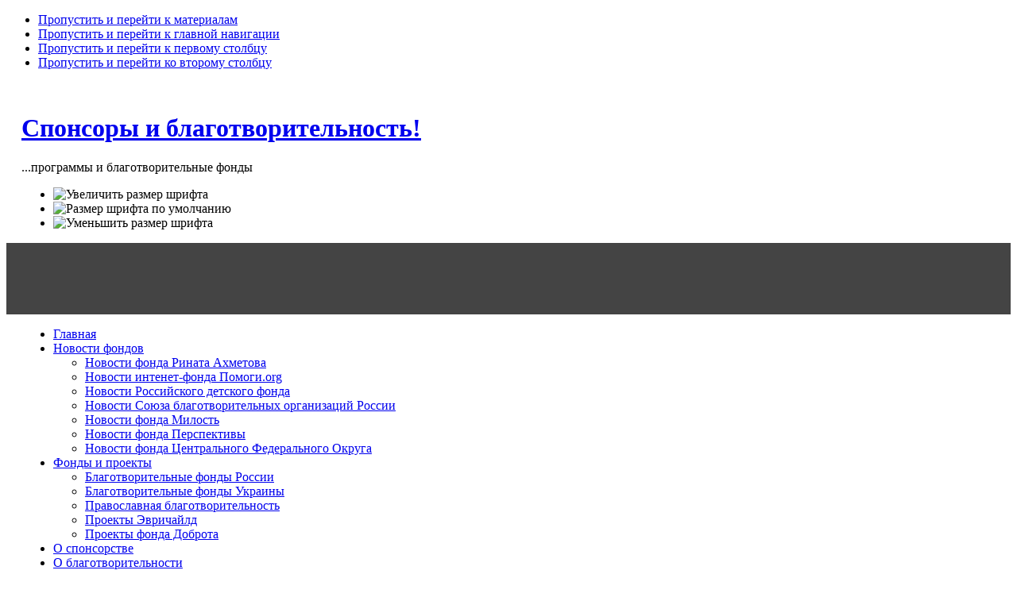

--- FILE ---
content_type: text/html; charset=utf-8
request_url: http://blagotvoritelnost.org/novosti-fondov/novosti-souza-blagotvoritel-nyh-organizatscii-rossii/dobrovol-tscev-nagradili.html
body_size: 17613
content:

<!DOCTYPE html PUBLIC "-//W3C//DTD XHTML 1.0 Transitional//EN" "http://www.w3.org/TR/xhtml1/DTD/xhtml1-transitional.dtd">

<html xmlns="http://www.w3.org/1999/xhtml" xml:lang="ru-ru" lang="ru-ru">

<head>
  <base href="http://blagotvoritelnost.org/novosti-fondov/novosti-souza-blagotvoritel-nyh-organizatscii-rossii/dobrovol-tscev-nagradili.html" />
  <meta http-equiv="content-type" content="text/html; charset=utf-8" />
  <meta name="robots" content="index, follow" />
  <meta name="keywords" content="Спонсоры,благотворительность, благотворительные организации, фонды, поддержка, помощь детям,Новости Союза благотворительных организаций России" />
  <meta name="title" content="Добровольцев наградили" />
  <meta name="author" content="Administrator" />
  <meta name="description" content="Спонсоры и благотворительность. Что такое благотворительность. Благотворительные организации. Мероприятия и события,Новости Союза благотворительных организаций России" />
  <meta name="generator" content="Joomla! 1.5 - Open Source Content Management" />
  <title>Добровольцев наградили -  Новости Союза благотворительных организаций России</title>
  <link href="/component/option,com_jcomments/format,raw/object_group,com_content/object_id,379/task,rss/" rel="alternate" type="application/rss+xml" title="Добровольцев наградили" />
  <link href="/templates/ja_purity/favicon.ico" rel="shortcut icon" type="image/x-icon" />
  <link rel="stylesheet" href="/components/com_jcomments/tpl/default/style.css?v=12" type="text/css" />
  <link rel="stylesheet" href="/modules/mod_janews/ja.news/ja.news.css" type="text/css" />
  <link rel="stylesheet" href="http://blagotvoritelnost.org/modules/mod_news_show_gk3/style/style.css" type="text/css" />
  <script type="text/javascript" src="/components/com_jcomments/js/jcomments-v2.1.js?v=7"></script>
  <script type="text/javascript" src="/components/com_jcomments/libraries/joomlatune/ajax.js?v=3"></script>
  <script type="text/javascript" src="/media/system/js/mootools.js"></script>
  <script type="text/javascript" src="/media/system/js/caption.js"></script>
  <script type="text/javascript" src="http://blagotvoritelnost.org/modules/mod_news_show_gk3/scripts/engine_1_11_compressed.js"></script>


<link rel="stylesheet" href="http://blagotvoritelnost.org/templates/system/css/system.css" type="text/css" />
<link rel="stylesheet" href="http://blagotvoritelnost.org/templates/system/css/general.css" type="text/css" />
<link rel="stylesheet" href="http://blagotvoritelnost.org/templates/ja_purity/css/template.css" type="text/css" />

<script language="javascript" type="text/javascript" src="http://blagotvoritelnost.org/templates/ja_purity/js/ja.script.js"></script>

<script language="javascript" type="text/javascript">
var rightCollapseDefault='show';
var excludeModules='38';
</script>
<script language="javascript" type="text/javascript" src="http://blagotvoritelnost.org/templates/ja_purity/js/ja.rightcol.js"></script>

<link rel="stylesheet" href="http://blagotvoritelnost.org/templates/ja_purity/css/menu.css" type="text/css" />

<link rel="stylesheet" href="http://blagotvoritelnost.org/templates/ja_purity/css/ja-sosdmenu.css" type="text/css" />
<script language="javascript" type="text/javascript" src="http://blagotvoritelnost.org/templates/ja_purity/js/ja.cssmenu.js"></script>


<!--[if IE 7.0]>
<style type="text/css">
.clearfix {display: inline-block;}
</style>
<![endif]-->

<style type="text/css">
#ja-header,#ja-mainnav,#ja-container,#ja-botsl,#ja-footer {width: 97%;margin: 0 auto;}
#ja-wrapper {min-width: 100%;}
</style>
</head>

<body id="bd" class="fs3 Moz" >
<a name="Top" id="Top"></a>
<ul class="accessibility">
	<li><a href="#ja-content" title="Пропустить и перейти к материалам">Пропустить и перейти к материалам</a></li>
	<li><a href="#ja-mainnav" title="Пропустить и перейти к главной навигации">Пропустить и перейти к главной навигации</a></li>
	<li><a href="#ja-col1" title="Пропустить и перейти к первому столбцу">Пропустить и перейти к первому столбцу</a></li>
	<li><a href="#ja-col2" title="Пропустить и перейти ко второму столбцу">Пропустить и перейти ко второму столбцу</a></li>
</ul>

<div id="ja-wrapper">

<!-- BEGIN: HEADER -->
<div id="ja-headerwrap">
	<div id="ja-header" class="clearfix" style="background: url(http://blagotvoritelnost.org/templates/ja_purity/images/header/header1.jpg) no-repeat top right;">

	<div class="ja-headermask">&nbsp;</div>

			<h1 class="logo-text">
			<a href="/index.php" title="Спонсоры и благотворительность"><span>Спонсоры и благотворительность!</span></a>
		</h1>
		<p class="site-slogan">...программы и благотворительные фонды</p>
	
			<ul class="ja-usertools-font">
	      <li><img style="cursor: pointer;" title="Увеличить размер шрифта" src="http://blagotvoritelnost.org/templates/ja_purity/images/user-increase.png" alt="Увеличить размер шрифта" id="ja-tool-increase" onclick="switchFontSize('ja_purity_ja_font','inc'); return false;" /></li>
		  <li><img style="cursor: pointer;" title="Размер шрифта по умолчанию" src="http://blagotvoritelnost.org/templates/ja_purity/images/user-reset.png" alt="Размер шрифта по умолчанию" id="ja-tool-reset" onclick="switchFontSize('ja_purity_ja_font',3); return false;" /></li>
		  <li><img style="cursor: pointer;" title="Уменьшить размер шрифта" src="http://blagotvoritelnost.org/templates/ja_purity/images/user-decrease.png" alt="Уменьшить размер шрифта" id="ja-tool-decrease" onclick="switchFontSize('ja_purity_ja_font','dec'); return false;" /></li>
		</ul>
		<script type="text/javascript">var CurrentFontSize=parseInt('3');</script>
		
	
	</div>
</div>
<!-- END: HEADER -->
	<div id="user99" style="background: none repeat scroll 0 0 #444444;" >
		
<!-- /mod_html version 1.0.0.Alpha1-J1.5 (c) www.fijiwebdesign.com -->
 <div style="text-align:center; ">
<script type="text/javascript"><!--
google_ad_client = "pub-6095929928545495";
google_alternate_ad_url = "";
google_ad_width = 970;
google_ad_height = 90;
google_ad_format = "970x90_as";
google_ad_type = "text";
google_ad_channel = "0900002288";
google_color_border = "444444";
google_color_bg = "444444";
google_color_link = "FFFFFF";
google_color_text = "333333";
google_color_url = "008000";
google_ui_features = "rc:6"; 
//-->
</script>
<script type="text/javascript"
src="http://pagead2.googlesyndication.com/pagead/show_ads.js">
</script>
</div>

<!-- mod_html version 1.0.0.Alpha1-J1.5/ -->

	</div>
<!-- BEGIN: MAIN NAVIGATION -->
<div id="ja-mainnavwrap">
	<div id="ja-mainnav" class="clearfix">
	<ul class="menu"><li class="item321"><a href="http://blagotvoritelnost.org/"><span>Главная</span></a></li><li class="parent item1141"><a href="/novosti-fondov/"><span>Новости фондов</span></a><ul><li class="item1152"><a href="/novosti-fondov/novosti-fonda-rinata-ahmetova/"><span>Новости фонда Рината Ахметова</span></a></li><li class="item1153"><a href="/novosti-fondov/novosti-intenet-fonda-pomogi.org/"><span>Новости интенет-фонда Помоги.org</span></a></li><li class="item1154"><a href="/novosti-fondov/novosti-rossiiskogo-detskogo-fonda/"><span>Новости Российского детского фонда</span></a></li><li class="item1155"><a href="/novosti-fondov/novosti-souza-blagotvoritel-nyh-organizatscii-rossii/"><span>Новости Союза благотворительных организаций России</span></a></li><li class="item1156"><a href="/novosti-fondov/novosti-fonda-milost/"><span>Новости фонда Милость</span></a></li><li class="item1157"><a href="/novosti-fondov/novosti-fonda-perspektivy/"><span>Новости фонда Перспективы</span></a></li><li class="item1158"><a href="/novosti-fondov/novosti-fonda-tscentral-nogo-federal-nogo-okruga/"><span>Новости фонда Центрального Федерального Округа</span></a></li></ul></li><li class="parent item1142"><a href="/fondy-i-proekty/"><span>Фонды и проекты</span></a><ul><li class="item1143"><a href="/fondy-i-proekty/blagotvoritel-nye-fondy-rossii/"><span>Благотворительные  фонды России</span></a></li><li class="item1144"><a href="/fondy-i-proekty/blagotvoritel-nye-fondy-ukrainy/"><span>Благотворительные фонды Украины</span></a></li><li class="item1149"><a href="/fondy-i-proekty/pravoslavnaya-blagotvoritel-nost/"><span>Православная благотворительность</span></a></li><li class="item1150"><a href="/fondy-i-proekty/proekty-evrichaild/"><span>Проекты Эвричайлд</span></a></li><li class="item1151"><a href="/fondy-i-proekty/proekty-fonda-dobrota/"><span>Проекты фонда Доброта</span></a></li></ul></li><li class="item1148"><a href="/fondy-i-proekty/o-sponsorstve/"><span>О спонсорстве</span></a></li><li class="parent item1147"><a href="/fondy-i-proekty/o-blagotvoritel-nosti/"><span>О благотворительности</span></a><ul><li class="item1145"><a href="/fondy-i-proekty/zhenskaya-blagotvoritel-nost/"><span>Женская благотворительность</span></a></li><li class="item1146"><a href="/fondy-i-proekty/zarubezhnaya-blagotvoritel-nost/"><span>Зарубежная благотворительность</span></a></li></ul></li><li class="item1165"><a href="/novosti-fondov/novosti-blagotvoritel-nosti/"><span>Новости</span></a></li><li class="item1160"><a href="/create-new-article.html"><span>Добавить статью</span></a></li><li class="item1166"><a href="/blog.html"><span>Блог</span></a></li><li class="item1168"><a href="/fondy-i-proekty/kto-my/"><span>Кто мы</span></a></li></ul>
	</div>
</div>
<!-- END: MAIN NAVIGATION -->

<div id="ja-containerwrap">
<div id="ja-containerwrap2">
	<div id="ja-container">
	<div id="ja-container2" class="clearfix">

		<div id="ja-mainbody" class="clearfix">

		<!-- BEGIN: CONTENT -->
		<div id="ja-contentwrap">
		<div id="ja-content">

			

						<div id="ja-pathway">
				<span class="breadcrumbs pathway">
<a href="http://blagotvoritelnost.org/" class="pathway">Главная</a> - <a href="/novosti-fondov/novosti-souza-blagotvoritel-nyh-organizatscii-rossii/" class="pathway">Новости Союза благотворительных организаций России</a> - Добровольцев наградили</span>

			</div>
			
			﻿
<h2 class="contentheading">
		<a href="/novosti-fondov/novosti-souza-blagotvoritel-nyh-organizatscii-rossii/dobrovol-tscev-nagradili.html" class="contentpagetitle">
		Добровольцев наградили	</a>
	</h2>


<div class="article-tools">
	<div class="article-meta">
	
	
					<span class="article-section">
							<a href="/novosti-fondov/">						Новости фондов							</a>											 - 					</span>
						<span class="article-section">
							<a href="/novosti-fondov/novosti-souza-blagotvoritel-nyh-organizatscii-rossii/">						Новости Союза благотворительных организаций России							</a>					</span>
				</div>

	
	</div>


<div class="article-content">
<div></div><!--start_txt-->
<p style="text-align: justify;"><img src="/images/stories/008/image048.jpg" border="0" alt="добровольцев наградили" style="margin: 10px; float: left; " /></p>
<p style="text-align: justify;">В ЦДЛ состоялось награждение победителей ежегодного городского конкурса «Доброволец года-2010».</p>
<p style="text-align: justify;">Как сообщает АСИ, в качестве организатора конкурса выступил Комитет общественных связей города Москвы совместно с Межрегиональным благотворительным общественным фондом «Созидание».</p>
<p style="text-align: justify;">Участниками события стали некоммерческие организации, образовательные и социальные учреждения, коммерческие и религиозные организации, СМИ, граждане и инициативные группы, осуществляющие деятельность на территории столицы.</p>
<p style="text-align: justify;">Основная цель конкурса - стимулирование развития массового добровольческого движения в Москве, повышение престижа добровольческой деятельности, формирование у общественности и бизнес - сообщества потребности участвовать в социальных добровольческих акциях и мероприятиях.</p>
<p style="text-align: justify;">Награждение победителей проходило по восьми номинациям, в том числе по двум специальным. Победителем в номинации «Добровольчество в НКО» стал Межрегиональный благотворительный общественный фонд содействия развитию человека, общества, культуры «София» за организацию работы волонтеров по оказанию помощи домам престарелых.</p>
<p style="text-align: justify;">Представитель Общественной палаты РФ Мария Слободская, вручившая диплом представителю НКО, отметила, что добровольчество – один из стратегических ресурсов государства, который не уступает по значимости природным богатствам, таким как нефть или газ.</p>
<p style="text-align: justify;">В номинации «Добровольческий поступок года» стал победителем представитель Межрегиональной общественной организации «Клуб волонтеров» Александр Хорошилов за активную деятельность по тушению летних пожаров.</p>
<p style="text-align: justify;">В номинации «Добровольчество в государственных и муниципальных организациях» лучшим признали Центр социального обслуживания Южнопортового района города Москвы за оказание адресной помощи ветеранам, инвалидам и просто нуждающимся в уходе пожилым людям, которые сами не всегда способны убраться у себя в квартире, передвинуть мебель и др.</p>
<p style="text-align: justify;">Победителями в остальных номинациях стали: группа волонтёров «Патриот» Строительного колледжа N26 (структурное подразделение N4), ООО ТД «Астарта престиж», спецпроект газеты «Трибуна» «Добрые люди».</p>
<p style="text-align: justify;">По решению оргкомитета конкурса были учреждены специальные номинации. В их рамках наградили общественный поисково-спасательный отряд «СпасРезерв» (за развитие добровольчества в московской системе предупреждения и ликвидации ЧС), а также семью Ужуевых за добровольческую деятельность.</p>
<p style="text-align: justify;">Каждые три недели Ужуевы выезжают в детские приюты, четыре раза в год проводят крупные благотворительные акции в поддержку воспитанников детских учреждений.</p>
<p> </p><!--end_txt--><div style="inlinemodule">		<div class="moduletable">
					
<!-- /mod_html version 1.0.0.Alpha1-J1.5 (c) www.fijiwebdesign.com -->
 <script type="text/javascript" src="//yandex.st/share/share.js"
charset="utf-8"></script>
<div class="yashare-auto-init" data-yashareL10n="ru"
 data-yashareQuickServices="vkontakte,facebook,twitter,odnoklassniki,moimir,gplus" data-yashareTheme="counter"

></div>

<!-- mod_html version 1.0.0.Alpha1-J1.5/ -->
		</div>
	</div></div>


<span class="article_separator">&nbsp;</span>
<br><hr width="90%"><br><table width="100%" cellpadding="1" cellspacing="0" border="0" align="center">
      <tr>
      <th align="left" scope="col"><span class="contentheading">Читайте:</span></th>
      </tr>
      <tr>
      <td><br></td>
      </tr>
      <tr>
      <td align="left" scope="row">
      <ul><li><a href="http://blagotvoritelnost.org/novosti-fondov/novosti-souza-blagotvoritel-nyh-organizatscii-rossii/kak-poluchit-gosudarstvennyi-grant.html">Как получить государственный грант</a> </li><li><a href="http://blagotvoritelnost.org/novosti-fondov/novosti-souza-blagotvoritel-nyh-organizatscii-rossii/gosudarstvennaya-programma-dlya-invalidov-stanet-prezidentskoi.html">Государственная программа для инвалидов станет президентской?</a> </li><li><a href="http://blagotvoritelnost.org/novosti-fondov/novosti-souza-blagotvoritel-nyh-organizatscii-rossii/kakie-oteli-l-vova-v-tscentre-po-nedorogim-tscenam-stoit-vybirat.html">Какие отели Львова в центре по недорогим ценам стоит выбирать</a> </li></ul></td></tr></table><br /><span class="contentheading"></span>
<script type="text/javascript">
<!--
var jcomments=new JComments(379, 'com_content','/index.php?option=com_jcomments&amp;tmpl=component');
jcomments.setList('comments-list');
//-->
</script>
<div id="jc">
<div id="comments"></div>
<h4>Добавить комментарий</h4>
<a id="addcomments" href="#addcomments"></a>
<form id="comments-form" name="comments-form" action="javascript:void(null);">
<p>
	<input id="comments-form-name" type="text" name="name" value="" maxlength="20" size="22" tabindex="1" />
	<label for="comments-form-name">Имя (обязательное)</label>
</p>
<p>
	<input id="comments-form-email" type="text" name="email" value="" size="22" tabindex="2" />
	<label for="comments-form-email">E-Mail (обязательное)</label>
</p>
<p>
	<input id="comments-form-homepage" type="text" name="homepage" value="" size="22" tabindex="3" />
	<label for="comments-form-homepage">Сайт</label>
</p>
<p>
	<textarea id="comments-form-comment" name="comment" cols="65" rows="8" tabindex="5"></textarea>
</p>
<p>
	<input class="checkbox" id="comments-form-subscribe" type="checkbox" name="subscribe" value="1" tabindex="5" />
	<label for="comments-form-subscribe">Подписаться на уведомления о новых комментариях</label><br />
</p>
<p>
	<img class="captcha" onclick="jcomments.clear('captcha');" id="comments-form-captcha-image" name="captcha-image" src="/index.php?option=com_jcomments&amp;task=captcha&amp;tmpl=component&amp;ac=31184" width="121" height="60" alt="Защитный код" /><br />
	<span class="captcha" onclick="jcomments.clear('captcha');">Обновить</span><br />
	<input class="captcha" id="comments-form-captcha" type="text" name="captcha-refid" value="" size="5" tabindex="6" /><br />
</p>
<div id="comments-form-buttons">
	<div class="btn" id="comments-form-send"><div><a href="#" tabindex="7" onclick="jcomments.saveComment();return false;" title="Отправить (Ctrl+Enter)">Отправить</a></div></div>
	<div class="btn" id="comments-form-cancel" style="display:none;"><div><a href="#" tabindex="8" onclick="return false;" title="Отменить">Отменить</a></div></div>
	<div style="clear:both;"></div>
</div>
	<input type="hidden" name="object_id" value="379" />
	<input type="hidden" name="object_group" value="com_content" />
</form>
<script type="text/javascript">
<!--
function JCommentsInitializeForm()
{
	var jcEditor = new JCommentsEditor('comments-form-comment', true);
	jcEditor.initSmiles('http://blagotvoritelnost.org/components/com_jcomments/images/smiles');
	jcEditor.addSmile(':D','laugh.gif');
	jcEditor.addSmile(':lol:','lol.gif');
	jcEditor.addSmile(':-)','smile.gif');
	jcEditor.addSmile(';-)','wink.gif');
	jcEditor.addSmile('8)','cool.gif');
	jcEditor.addSmile(':-|','normal.gif');
	jcEditor.addSmile(':-*','whistling.gif');
	jcEditor.addSmile(':oops:','redface.gif');
	jcEditor.addSmile(':sad:','sad.gif');
	jcEditor.addSmile(':cry:','cry.gif');
	jcEditor.addSmile(':o','surprised.gif');
	jcEditor.addSmile(':-?','confused.gif');
	jcEditor.addSmile(':-x','sick.gif');
	jcEditor.addSmile(':eek:','shocked.gif');
	jcEditor.addSmile(':zzz','sleeping.gif');
	jcEditor.addSmile(':P','tongue.gif');
	jcEditor.addSmile(':roll:','rolleyes.gif');
	jcEditor.addSmile(':sigh:','unsure.gif');
	jcEditor.addCounter(1000, 'Осталось:', ' символов', 'counter');
	jcomments.setForm(new JCommentsForm('comments-form', jcEditor));
}

if (window.addEventListener) {window.addEventListener('load',JCommentsInitializeForm,false);}
else if (document.addEventListener){document.addEventListener('load',JCommentsInitializeForm,false);}
else if (window.attachEvent){window.attachEvent('onload',JCommentsInitializeForm);}
else {if (typeof window.onload=='function'){var oldload=window.onload;window.onload=function(){oldload();JCommentsInitializeForm();}} else window.onload=JCommentsInitializeForm;} 
//-->
</script>
<div id="comments-footer" align="center"><a href="http://www.joomlatune.ru" title="JComments" target="_blank">JComments</a></div>
</div>

									<div id="ja-content-bottom">
				
<table  class="gk_news_show_table" id="newsshow1">
	
	 
		<tr valign="top" class="gk_news_show_tablerow">
		
						
					<td style="width: 100%;padding: 0;" class="gk_news_show_center">
				 			
								<a href="/novosti-fondov/novosti-intenet-fonda-pomogi.org/daidzhest-novostei-fonda-17-23-dekabrya.html" ><img class="gk_news_show_news_image_static i_left" src="/images/stories/006/image039.jpg" alt="News image" style="width:65px;height:65px;margin: 3px;"  /></a><h4 class="gk_news_show_news_header ta_left"><a href="/novosti-fondov/novosti-intenet-fonda-pomogi.org/daidzhest-novostei-fonda-17-23-dekabrya.html" >Дайджест новостей фонда: 17-23 декабря</a></h4><p class="gk_news_show_news_text ta_justify">
20 декабря в рамках акции «Новый год 2008» состоялась совместная поездка фонда и наших давних друзей Компании Neverland в Троицкую школу-интернат. Благодарим ...</p>				 
			</td>		
					</tr>
	
	 
		<tr valign="top" class="gk_news_show_tablerow">
		
						
					<td style="width: 100%;padding: 0;" class="gk_news_show_center">
				 			
								<a href="/novosti-fondov/novosti-intenet-fonda-pomogi.org/dtscp-ne-prigovor.html" ><img class="gk_news_show_news_image_static i_left" src="/images/stories/006/image028.jpg" alt="News image" style="width:65px;height:65px;margin: 3px;"  /></a><h4 class="gk_news_show_news_header ta_left"><a href="/novosti-fondov/novosti-intenet-fonda-pomogi.org/dtscp-ne-prigovor.html" >ДЦП не приговор!</a></h4><p class="gk_news_show_news_text ta_justify">
Сегодня заканчивается курс лечения у группы детей, которым удалось попасть в Трускавец благодаря помощи анонимного жертвователя. Такие события не часто случаю...</p>				 
			</td>		
					</tr>
	
	 
		<tr valign="top" class="gk_news_show_tablerow">
		
						
					<td style="width: 100%;padding: 0;" class="gk_news_show_center">
				 			
								<a href="/novosti-fondov/novosti-intenet-fonda-pomogi.org/rukopozhatie-—-proekt-pomoschi-vospitannikam-internata-№-80.html" ><img class="gk_news_show_news_image_static i_left" src="/images/stories/006/image011.jpg" alt="News image" style="width:65px;height:65px;margin: 3px;"  /></a><h4 class="gk_news_show_news_header ta_left"><a href="/novosti-fondov/novosti-intenet-fonda-pomogi.org/rukopozhatie-—-proekt-pomoschi-vospitannikam-internata-№-80.html" >Рукопожатие — проект помощи воспитанникам интерната № 8</a></h4><p class="gk_news_show_news_text ta_justify">
12 мая группа волонтеров навестила детей в интернате. Изначально планировалось провести мероприятие на улице, был приглашен член ассоциации бумерангистов, кот...</p>				 
			</td>		
					</tr>

	<tr class="gk_news_show_tablerow">
		<td colspan="1" class="gk_news_show_tablerow_bottom gk_news_show_tablerow">
			<p>More in: <a href="/novosti-fondov/novosti-intenet-fonda-pomogi.org/">Новости интенет-фонда Помоги.org</a></p> 
					</td>
	</tr>
	

</table>
<table  class="gk_news_show_table" id="newsshow1">
	
	 
		<tr valign="top" class="gk_news_show_tablerow">
		
						
					<td style="width: 50%;padding: 0;" class="gk_news_show_left">
				 			
								<a href="/novosti-fondov/novosti-fonda-milost/" ><img class="gk_news_show_news_image_static i_left" src="/images/stories/009/image039.jpg" alt="News image" style="width:55px;height:55px;margin: 3px;"  /></a><h4 class="gk_news_show_news_header ta_left"><a href="/novosti-fondov/novosti-fonda-milost/" ></a></h4>				 
			</td>		
								
					<td style="width: 50%;padding: 0;" class="gk_news_show_right">
				 			
								<a href="/novosti-fondov/novosti-fonda-rinata-ahmetova/usdt-trc20-to-humo-uzs-kak-poluchit-maksimal-nuu-vygodu.html" ><img class="gk_news_show_news_image_static i_left" src="/images/stories/obmen usdt trc20 na uzcard uzs1.png" alt="News image" style="width:55px;height:55px;margin: 3px;"  /></a><h4 class="gk_news_show_news_header ta_left"><a href="/novosti-fondov/novosti-fonda-rinata-ahmetova/usdt-trc20-to-humo-uzs-kak-poluchit-maksimal-nuu-vygodu.html" >USDT TRC20 to HUMO UZS: Как получить максимальную выгод</a></h4>				 
			</td>		
					</tr>
	
	 
		<tr valign="top" class="gk_news_show_tablerow">
		
						
					<td style="width: 50%;padding: 0;" class="gk_news_show_left">
				 			
								<h4 class="gk_news_show_news_header ta_left"><a href="/novosti-fondov/novosti-fonda-rinata-ahmetova/rieltorskie-uslugi-v-odesse-pomosch-v-pokupke-i-prodazhe-nedvizhimosti.html" >Риелторские услуги в Одессе: помощь в покупке и продаже</a></h4>				 
			</td>		
								
					<td style="width: 50%;padding: 0;" class="gk_news_show_right">
				 			
								<h4 class="gk_news_show_news_header ta_left"><a href="/novosti-fondov/novosti-fonda-rinata-ahmetova/prodam-kvartiru-v-tscentre-odessy-privlekatel-noe-predlozhenie-v-serdtsce-goroda.html" >Продам квартиру в центре Одессы: привлекательное предло</a></h4>				 
			</td>		
					</tr>
	
	 
		<tr valign="top" class="gk_news_show_tablerow">
		
						
					<td style="width: 50%;padding: 0;" class="gk_news_show_left">
				 			
								<h4 class="gk_news_show_news_header ta_left"><a href="/novosti-fondov/novosti-fonda-rinata-ahmetova/kvartiry-ot-zastroischika-v-odesse-vygodnoe-reshenie-dlya-komfortnoi-zhizni.html" >Квартиры от застройщика в Одессе: выгодное решение для </a></h4>				 
			</td>		
								
					<td style="width: 50%;padding: 0;" class="gk_news_show_right">
				 			
								<h4 class="gk_news_show_news_header ta_left"><a href="/novosti-fondov/novosti-fonda-rinata-ahmetova/doschovik-cholovіchii-kupiti-praktichnіst-і-stil-dlya-bud-yakoї-pogodi.html" >Дощовик чоловічий купити: практичність і стиль для будь</a></h4>				 
			</td>		
					</tr>
	
	 
		<tr valign="top" class="gk_news_show_tablerow">
		
						
					<td style="width: 50%;padding: 0;" class="gk_news_show_left">
				 			
								<h4 class="gk_news_show_news_header ta_left"><a href="/novosti-fondov/novosti-fonda-rinata-ahmetova/kupiti-doschovik-zhіnochii-praktichnii-vibіr-dlya-doschovoї-pogodi.html" >Купити дощовик жіночий: практичний вибір для дощової по</a></h4>				 
			</td>		
								
					<td style="width: 50%;padding: 0;" class="gk_news_show_right">
				 			
								<a href="/novosti-fondov/novosti-fonda-rinata-ahmetova/restavratsciya-chugunnyh-vann-v-odesse-vozvraschenie-krasoty-s-papa-vann.html" ><img class="gk_news_show_news_image_static i_left" src="/images/stories/restavratsyia chuhunnoi vann1.jpg" alt="News image" style="width:55px;height:55px;margin: 3px;"  /></a><h4 class="gk_news_show_news_header ta_left"><a href="/novosti-fondov/novosti-fonda-rinata-ahmetova/restavratsciya-chugunnyh-vann-v-odesse-vozvraschenie-krasoty-s-papa-vann.html" >Реставрация Чугунных Ванн в Одессе: Возвращение Красоты</a></h4>				 
			</td>		
					</tr>

	

</table>
			</div>
			
		</div>
		</div>
		<!-- END: CONTENT -->

				<!-- BEGIN: LEFT COLUMN -->
		<div id="ja-col1">
					<div class="moduletable">
					<div style="text-align:center;">
<!-- Google AdSense Reg by Joomlaspan :: http://www.joomlaspan.com :: for Joomla! 1.5 -->
<script type="text/javascript"><!--
google_ad_client = "pub-6095929928545495";
google_alternate_ad_url = "";
google_ad_width = 160; 
google_ad_height = 600; 
google_ad_format = "160x600_as"; 
google_ad_type = "text_image"; 
google_ad_channel = "0900002288"; 
google_color_border = "D5D5D5"; 
google_color_bg = "ECECEC"; 
google_color_link = "006699"; 
google_color_text = "333333"; 
google_color_url = "006699"; 
google_ui_features = "rc:6"; 
//--> 
</script>
<script type="text/javascript" src="http://pagead2.googlesyndication.com/pagead/show_ads.js">
</script>
<!-- Google AdSense Reg by Joomlaspan :: http://store.joomlaspan.com :: for Joomla! 1.5 -->
</div>		</div>
			<div class="moduletable_menu">
					<h3>События и новости:</h3>
					<ul class="menu"><li class="item1125"><a href="/novosti-fondov/novosti-fonda-rinata-ahmetova/"><span>Новости фонда Рината Ахметова</span></a></li><li class="item1126"><a href="/novosti-fondov/novosti-intenet-fonda-pomogi.org/"><span>Новости интенет-фонда Помоги.org</span></a></li><li id="current" class="active item1127"><a href="/novosti-fondov/novosti-rossiiskogo-detskogo-fonda/"><span>Новости Российского детского фонда</span></a></li><li class="item1128"><a href="/novosti-fondov/novosti-souza-blagotvoritel-nyh-organizatscii-rossii/"><span>Новости Союза благотворительных организаций России</span></a></li><li class="item1129"><a href="/novosti-fondov/novosti-fonda-milost/"><span>Новости фонда Милость</span></a></li><li class="item1130"><a href="/novosti-fondov/novosti-fonda-perspektivy/"><span>Новости фонда Перспективы</span></a></li><li class="item1131"><a href="/novosti-fondov/novosti-fonda-tscentral-nogo-federal-nogo-okruga/"><span>Новости фонда Центрального Федерального Округа</span></a></li><li class="item1164"><a href="/novosti-fondov/novosti-blagotvoritel-nosti/"><span>Новости благотворительности</span></a></li></ul>		</div>
			<div class="moduletable">
					
<!-- /mod_php version 1.0.0.Alpha1-J1.5 (c) www.fijiwebdesign.com -->
 <p></p>
<!-- mod_php version 1.0.0.Alpha1-J1.5/ -->
		</div>
			<div class="moduletable">
					<h3>Детский фонд:</h3>
					
<table  class="gk_news_show_table" id="newsshow1">
	
	 
		<tr valign="top" class="gk_news_show_tablerow">
		
						
					<td style="width: 100%;padding: 0;" class="gk_news_show_center">
				 			
								<h4 class="gk_news_show_news_header ta_left"><a href="/novosti-fondov/novosti-rossiiskogo-detskogo-fonda/patriarh-vseya-rusi-i-lider-detskogo-fonda-obsudili-dal-neishee-sotrudnichestvo.html" > Патриарх Всея Руси и лидер Детского фонда обсудили дальнейш</a></h4><a href="/novosti-fondov/novosti-rossiiskogo-detskogo-fonda/patriarh-vseya-rusi-i-lider-detskogo-fonda-obsudili-dal-neishee-sotrudnichestvo.html" ><img class="gk_news_show_news_image_static i_left" src="/images/stories/007/image026.jpg" alt="News image" style="width:35%;height:35%;margin: 3px;"  /></a><p class="gk_news_show_news_text ta_justify">
24 марта Патриарх Московский и Всея Руси Кирилл принял в своей резиденции лидера Детского фонда Альберта Анатольевича Лиханова.

Во время встречи,...</p>				 
			</td>		
					</tr>
	
	 
		<tr valign="top" class="gk_news_show_tablerow">
		
						
					<td style="width: 100%;padding: 0;" class="gk_news_show_center">
				 			
								<h4 class="gk_news_show_news_header ta_left"><a href="/novosti-fondov/novosti-rossiiskogo-detskogo-fonda/blagotvoritel-nost-kak-nauka.html" >Благотворительность как наука</a></h4><a href="/novosti-fondov/novosti-rossiiskogo-detskogo-fonda/blagotvoritel-nost-kak-nauka.html" ><img class="gk_news_show_news_image_static i_left" src="/images/stories/007/image022.jpg" alt="News image" style="width:35%;height:35%;margin: 3px;"  /></a><p class="gk_news_show_news_text ta_justify">
Студенты гуманитарного факультета Томского государственного университета систем управления и радиоэлектроники (ТУСУР) пройдут производственную практ...</p>				 
			</td>		
					</tr>

	

</table>		</div>
			<div class="moduletable_menu">
					<h3>Фонды и проекты:</h3>
					<ul class="menu"><li class="item1132"><a href="/fondy-i-proekty/blagotvoritel-nye-fondy-rossii/"><span>Благотворительные  фонды России</span></a></li><li class="item1133"><a href="/fondy-i-proekty/blagotvoritel-nye-fondy-ukrainy/"><span>Благотворительные фонды Украины</span></a></li><li class="item1134"><a href="/fondy-i-proekty/zhenskaya-blagotvoritel-nost/"><span>Женская благотворительность</span></a></li><li class="item1135"><a href="/fondy-i-proekty/zarubezhnaya-blagotvoritel-nost/"><span>Зарубежная благотворительность</span></a></li><li class="item1136"><a href="/fondy-i-proekty/o-blagotvoritel-nosti/"><span>О благотворительности </span></a></li><li class="item1137"><a href="/fondy-i-proekty/o-sponsorstve/"><span>О спонсорстве</span></a></li><li class="item1138"><a href="/fondy-i-proekty/pravoslavnaya-blagotvoritel-nost/"><span>Православная благотворительность</span></a></li><li class="item1139"><a href="/fondy-i-proekty/proekty-evrichaild/"><span>Проекты Эвричайлд</span></a></li><li class="item1140"><a href="/fondy-i-proekty/proekty-fonda-dobrota/"><span>Проекты фонда Доброта</span></a></li></ul>		</div>
			<div class="moduletable">
					<h3>Авторизация</h3>
					<form action="http://blagotvoritelnost.org/" method="post" name="form-login" id="form-login" >
		<fieldset class="input">
	<p id="form-login-username">
		<label for="username">
			Логин<br />
			<input name="username" id="username" type="text" class="inputbox" alt="username" size="18" />
		</label>
	</p>
	<p id="form-login-password">
		<label for="passwd">
			Пароль<br />
			<input type="password" name="passwd" id="passwd" class="inputbox" size="18" alt="password" />
		</label>
	</p>
		<p id="form-login-remember">
		<label for="remember">
			Запомнить меня			<input type="checkbox" name="remember" id="remember" value="yes" alt="Remember Me" />
		</label>
	</p>
		<input type="submit" name="Submit" class="button" value="Войти" />
	</fieldset>
	<ul>
		<li>
			<a href="/lost-password.html">
			Забыли пароль?			</a>
		</li>
		<li>
			<a href="/lost-user-name.html">
			Забыли логин?			</a>
		</li>
				<li>
			<a href="/index.php?option=com_user&amp;lang=ru&amp;view=register">
				Регистрация			</a>
		</li>
			</ul>
	
	<input type="hidden" name="option" value="com_user" />
	<input type="hidden" name="task" value="login" />
	<input type="hidden" name="return" value="L2luZGV4LnBocD9JdGVtaWQ9MzIxP0l0ZW1pZD0zMjE=" />
	<input type="hidden" name="484bffaecf1deba09ca24ab81c0003bf" value="1" /></form>
		</div>
			<div class="moduletable">
					
<!-- /mod_html version 1.0.0.Alpha1-J1.5 (c) www.fijiwebdesign.com -->
 <div class="socbutleft">
<link href="/share42/share42.css" rel="stylesheet" type="text/css" />
<div class="share42init"></div>
<script type="text/javascript" src="/share42/share42.js"></script>
<script type="text/javascript">share42('/share42/')</script>
</div>

<!-- mod_html version 1.0.0.Alpha1-J1.5/ -->
		</div>
	
		</div><br />
		<!-- END: LEFT COLUMN -->
		
		</div>

				<!-- BEGIN: RIGHT COLUMN -->
		<div id="ja-col2">
					<div class="jamod module" id="Mod193">
			<div>
				<div>
					<div>
												<div class="jamod-content"><div style="text-align:center;">
<!-- Google AdSense Reg by Joomlaspan :: http://www.joomlaspan.com :: for Joomla! 1.5 -->
<script type="text/javascript"><!--
google_ad_client = "pub-6095929928545495";
google_alternate_ad_url = "";
google_ad_width = 160; 
google_ad_height = 600; 
google_ad_format = "160x600_as"; 
google_ad_type = "text_image"; 
google_ad_channel = "0900002288"; 
google_color_border = "D5D5D5"; 
google_color_bg = "FFFFFF"; 
google_color_link = "006699"; 
google_color_text = "333333"; 
google_color_url = "006699"; 
google_ui_features = "rc:6"; 
//--> 
</script>
<script type="text/javascript" src="http://pagead2.googlesyndication.com/pagead/show_ads.js">
</script>
<!-- Google AdSense Reg by Joomlaspan :: http://store.joomlaspan.com :: for Joomla! 1.5 -->
</div></div>
					</div>
				</div>
			</div>
		</div>
			<div class="jamod module" id="Mod219">
			<div>
				<div>
					<div>
												<div class="jamod-content"><script type="text/javascript">
<!--
var _acic={dataProvider:10};(function(){var e=document.createElement("script");e.type="text/javascript";e.async=true;e.src="https://www.acint.net/aci.js";var t=document.getElementsByTagName("script")[0];t.parentNode.insertBefore(e,t)})()
//-->
</script></div>
					</div>
				</div>
			</div>
		</div>
			<div class="jamod module" id="Mod167">
			<div>
				<div>
					<div>
																		<h3 class="show"><span>Женская благотворительность:</span></h3>
												<div class="jamod-content">
<table  class="gk_news_show_table" id="newsshow1">
	
	 
		<tr valign="top" class="gk_news_show_tablerow">
		
						
					<td style="width: 100%;padding: 0;" class="gk_news_show_center">
				 			
								<h4 class="gk_news_show_news_header ta_left"><a href="/fondy-i-proekty/zhenskaya-blagotvoritel-nost/sto-sirot-kazhdyi-god.html" >Сто сирот каждый год</a></h4><a href="/fondy-i-proekty/zhenskaya-blagotvoritel-nost/sto-sirot-kazhdyi-god.html" ><img class="gk_news_show_news_image_static i_left" src="/images/stories/003/image024.jpg" alt="News image" style="width:30%;height:30%;margin: 3px;"  /></a><p class="gk_news_show_news_text ta_justify">
- По статистике, в среднем, в каждом родильном доме Челябинска в год бывает по 10-12 отказных детей, – говорит Елена. – Роддомов в городе ...</p>				 
			</td>		
					</tr>
	
	 
		<tr valign="top" class="gk_news_show_tablerow">
		
						
					<td style="width: 100%;padding: 0;" class="gk_news_show_center">
				 			
								<h4 class="gk_news_show_news_header ta_left"><a href="/fondy-i-proekty/zhenskaya-blagotvoritel-nost/istochniki-sredstv.html" >Источники средств</a></h4><a href="/fondy-i-proekty/zhenskaya-blagotvoritel-nost/istochniki-sredstv.html" ><img class="gk_news_show_news_image_static i_left" src="/images/stories/003/image008.jpg" alt="News image" style="width:30%;height:30%;margin: 3px;"  /></a><p class="gk_news_show_news_text ta_justify">
Деятельность любого благотворительного общества зависит от средств, которыми оно располагает. Женские благотворительные общества существов...</p>				 
			</td>		
					</tr>

	

</table></div>
					</div>
				</div>
			</div>
		</div>
			<div class="jamod module" id="Mod208">
			<div>
				<div>
					<div>
																		<h3 class="show"><span>Зарубежная благотворительность:</span></h3>
												<div class="jamod-content">
<table  class="gk_news_show_table" id="newsshow1">
	
	 
		<tr valign="top" class="gk_news_show_tablerow">
		
						
					<td style="width: 100%;padding: 0;" class="gk_news_show_center">
				 			
								<h4 class="gk_news_show_news_header ta_left"><a href="/fondy-i-proekty/zarubezhnaya-blagotvoritel-nost/samaya-krasivaya-gollivudskaya-para-andzhelina-dzholi-i-bred-pitt-pozhertvovali-million.html" >Самая красивая голливудская пара Анджелина Джоли и Брэд</a></h4><a href="/fondy-i-proekty/zarubezhnaya-blagotvoritel-nost/samaya-krasivaya-gollivudskaya-para-andzhelina-dzholi-i-bred-pitt-pozhertvovali-million.html" ><img class="gk_news_show_news_image_static i_left" src="/images/stories/004/image006.jpg" alt="News image" style="width:30%;height:30%;margin: 3px;"  /></a><p class="gk_news_show_news_text ta_justify">
Звездная пара Анджелина Джоли и Брэд Питт пожертвовали 1 миллион долларов одной из больниц в Миссури.
Брат Брэда Питта — Даг – объявил о ...</p>				 
			</td>		
					</tr>
	
	 
		<tr valign="top" class="gk_news_show_tablerow">
		
						
					<td style="width: 100%;padding: 0;" class="gk_news_show_center">
				 			
								<h4 class="gk_news_show_news_header ta_left"><a href="/fondy-i-proekty/zarubezhnaya-blagotvoritel-nost/blagotvoritel-nyi-kontscert-v-pomosch-zhitelyam-yaponii-proidet-v-prage.html" >Благотворительный концерт в помощь жителям Японии пройд</a></h4><a href="/fondy-i-proekty/zarubezhnaya-blagotvoritel-nost/blagotvoritel-nyi-kontscert-v-pomosch-zhitelyam-yaponii-proidet-v-prage.html" ><img class="gk_news_show_news_image_static i_left" src="/images/stories/004/image016.jpg" alt="News image" style="width:30%;height:30%;margin: 3px;"  /></a><p class="gk_news_show_news_text ta_justify">
Благотворительный концерт в пользу пострадавших от землетрясения и цунами в Японии пройдет в воскресенье в одном из самых роскошных и боль...</p>				 
			</td>		
					</tr>
	
	 
		<tr valign="top" class="gk_news_show_tablerow">
		
						
					<td style="width: 100%;padding: 0;" class="gk_news_show_center">
				 			
								<h4 class="gk_news_show_news_header ta_left"><a href="/fondy-i-proekty/zarubezhnaya-blagotvoritel-nost/lider-linkin-park-vypustil-futbolki-v-pomosch-yaponii.html" >Лидер Linkin Park выпустил футболки в помощь Японии</a></h4><a href="/fondy-i-proekty/zarubezhnaya-blagotvoritel-nost/lider-linkin-park-vypustil-futbolki-v-pomosch-yaponii.html" ><img class="gk_news_show_news_image_static i_left" src="/images/stories/004/image017.jpg" alt="News image" style="width:30%;height:30%;margin: 3px;"  /></a><p class="gk_news_show_news_text ta_justify">
Вокалист знаменитой рок-группы Linkin Park Майк Шинода совместно с благотворительной организацией Music For Relief выпустил специальные фу...</p>				 
			</td>		
					</tr>
	
	 
		<tr valign="top" class="gk_news_show_tablerow">
		
						
					<td style="width: 100%;padding: 0;" class="gk_news_show_center">
				 			
								<h4 class="gk_news_show_news_header ta_left"><a href="/fondy-i-proekty/zarubezhnaya-blagotvoritel-nost/v-germanii-zapreschen-blagotvoritel-nyi-fond-xamasa.html" >В Германии запрещен благотворительный фонд ХАМАСа</a></h4><a href="/fondy-i-proekty/zarubezhnaya-blagotvoritel-nost/v-germanii-zapreschen-blagotvoritel-nyi-fond-xamasa.html" ><img class="gk_news_show_news_image_static i_left" src="/images/stories/004/image022.jpg" alt="News image" style="width:30%;height:30%;margin: 3px;"  /></a><p class="gk_news_show_news_text ta_justify">
Министерство внутренних дел ФРГ запретило деятельность на территории страны благотворительного фонда  Международная организация гуманитарн...</p>				 
			</td>		
					</tr>

	

</table></div>
					</div>
				</div>
			</div>
		</div>
	
		</div><br />
		<!-- END: RIGHT COLUMN -->
		
	</div>
	</div>
</div>
</div>

<!-- BEGIN: BOTTOM SPOTLIGHT -->
<div id="ja-botslwrap">
	<div id="ja-botsl" class="clearfix">

	  	  <div class="ja-box-left" style="width: 22%;">
					<div class="moduletable">
					<h3>Новости фондов:</h3>
					<ul class="latestnews">
	<li class="latestnews">
		<a href="/novosti-fondov/novosti-fonda-rinata-ahmetova/kupiti-doschovik-zhіnochii-praktichnii-vibіr-dlya-doschovoї-pogodi.html" class="latestnews">
			Купити дощовик жіночий: практичний вибір для дощової погоди</a>
	</li>
	<li class="latestnews">
		<a href="/novosti-fondov/novosti-fonda-rinata-ahmetova/doschovik-cholovіchii-kupiti-praktichnіst-і-stil-dlya-bud-yakoї-pogodi.html" class="latestnews">
			Дощовик чоловічий купити: практичність і стиль для будь-якої погоди</a>
	</li>
	<li class="latestnews">
		<a href="/novosti-fondov/novosti-fonda-rinata-ahmetova/kvartiry-ot-zastroischika-v-odesse-vygodnoe-reshenie-dlya-komfortnoi-zhizni.html" class="latestnews">
			Квартиры от застройщика в Одессе: выгодное решение для комфортной жизни</a>
	</li>
	<li class="latestnews">
		<a href="/novosti-fondov/novosti-fonda-rinata-ahmetova/prodam-kvartiru-v-tscentre-odessy-privlekatel-noe-predlozhenie-v-serdtsce-goroda.html" class="latestnews">
			Продам квартиру в центре Одессы: привлекательное предложение в сердце города</a>
	</li>
	<li class="latestnews">
		<a href="/novosti-fondov/novosti-fonda-rinata-ahmetova/kursy-vozhdeniya-na-poznyakah-vash-put-k-uverennosti-za-rulem.html" class="latestnews">
			Курсы вождения на Позняках: Ваш путь к уверенности за рулем</a>
	</li>
	<li class="latestnews">
		<a href="/novosti-fondov/novosti-fonda-rinata-ahmetova/rieltorskie-uslugi-v-odesse-pomosch-v-pokupke-i-prodazhe-nedvizhimosti.html" class="latestnews">
			Риелторские услуги в Одессе: помощь в покупке и продаже недвижимости</a>
	</li>
	<li class="latestnews">
		<a href="/202410161426/novosti-fondov/novosti-blagotvoritel-nosti/kak-kupit-kvartiru-v-elitnom-novostroe-odessy.html" class="latestnews">
			Как купить квартиру в элитном новострое Одессы</a>
	</li>
	<li class="latestnews">
		<a href="/202409041425/novosti-fondov/novosti-blagotvoritel-nosti/prodazha-nedvizhimosti-v-odesse-kak-naiti-vygodnye-predlozheniya.html" class="latestnews">
			Продажа недвижимости в Одессе: как найти выгодные предложения?</a>
	</li>
	<li class="latestnews">
		<a href="/novosti-fondov/novosti-fonda-rinata-ahmetova/proizvodstvo-samosval-nyh-polupritscepov-v-ukraine.html" class="latestnews">
			Производство самосвальных полуприцепов в Украине</a>
	</li>
	<li class="latestnews">
		<a href="/novosti-fondov/novosti-fonda-rinata-ahmetova/salfetki-s-risunkom-optom-dobav-te-stilya-i-individual-nosti-vashemu-stolu.html" class="latestnews">
			Салфетки с рисунком оптом: добавьте стиля и индивидуальности вашему столу</a>
	</li>
</ul>		</div>
	
	  </div>
	  
	  
	  	  <div class="ja-box-center" style="width: 38.5%;">
					<div class="moduletable">
					<h3>Благотворительные фонды:</h3>
					

<div id="jazin-wrap">
<div id="jazin" class="clearfix">

	  
		<div class="jazin-full" style="width:99.9%">
				<div class="jazin-boxwrap jazin-theme-red">
		<div class="jazin-box">
				<div class="jazin-section clearfix">
			<a href="/fondy-i-proekty/blagotvoritel-nye-fondy-rossii/" title="">
				<span>Благотворительные  фонды России</span>
			</a>
		</div>
					<div class="jazin-content clearfix">
				<h4 class="jazin-title"><a href="/fondy-i-proekty/blagotvoritel-nye-fondy-rossii/blagotvoritel-nyi-fond-planeta-dobra.html" title="Благотворительный Фонд «Планета добра»">Благотворительный Фонд «Планета добра»</a></h4>
								<img src="/images/resized/images/stories/001/image055_89_100.jpg" alt="Благотворительный Фонд «Планета добра»" align="left" />								<!--start_txt-->
<p style="text-align: justify;">
Благотворительный Фонд «Планета добра» учреждён тремя физическими лицами, коренными жителями Москвы и Московской области, средний возраст которых на момент реги...
</p>
<!--end_txt-->
<div style="inlinemodule">
<div class="moduletable">
<div class="moduletable">
<div class="moduletable">
<div class="moduletable">
<div class="moduletable">
<div class="moduletable">
<div class="moduletable">
<div class="moduletable">
<!-- /mod_html version 1.0.0.Alpha1-J1.5 (c) www.fijiwebdesign.com -->
<!-- mod_html version 1.0.0.Alpha1-J1.5/ -->
</div>
</div>
</div>
</div>
</div>
</div>
</div>
</div>
</div>
							</div>
<strong class="jazin-more">Читайте:</strong>
<ul class="jazin-links">
  			<li>
  			<a title="
Предметом деятельности фонда является благотворительная деятельность в соответствии с программами фонда, направленная на оказание материальной, финансовой, организационной и другой помощи на условиях добровольности, бескорыстности и бесплатности:
 
 
		
							
							
							
							
							
							
							
							
					

 



		
			
			
			
			
			
			
			
			
	" href="/fondy-i-proekty/blagotvoritel-nye-fondy-rossii/fond-blagodar.html">
  			Фонд «Благодар»</a>
  			</li>
  			<li>
  			<a title="
«Благотворительный Фонд «Милосердие» - автономная некоммерческая организация, поставившая перед собой цель – помогать жителям Тюмени и области, попавшим в беду, не сумевшим справиться с окружающей действительностью и теми проблемами, которые она так часто преподносит.

Основная задача деятельности нашей организации – помочь социально незащищенным слоям населения: пенсионерам, инвалидам, ветеранам, многодетным семьям. Главный принцип нашей работы – чужой беды не бывает. Это значит, что любой человек, столкнувшийся с проблемами и трудностями, может рассчитывать на нашу поддержку		
							
							
							
							
							
							
							
							
							
					

 



		
			
			
			
			
			
			
			
			
			
	" href="/fondy-i-proekty/blagotvoritel-nye-fondy-rossii/blagotvoritel-nyi-fond-miloserdie.html">
  			«Благотворительный Фонд «Милосердие»</a>
  			</li>
</ul>
		</div>
		</div>
		<div class="jazin-boxwrap jazin-theme-red">
		<div class="jazin-box">
				<div class="jazin-section clearfix">
			<a href="/fondy-i-proekty/blagotvoritel-nye-fondy-ukrainy/" title="">
				<span>Благотворительные фонды Украины</span>
			</a>
		</div>
					<div class="jazin-content clearfix">
				<h4 class="jazin-title"><a href="/fondy-i-proekty/blagotvoritel-nye-fondy-ukrainy/zaporozhskii-blagotvoritel-nyi-fond-schastlivyi-rebenok.html" title="Запорожский благотворительный фонд  Счастливый ребёнок ">Запорожский благотворительный фонд  Счастливый ребёнок </a></h4>
								<img src="/images/resized/images/stories/002/image028_92_100.jpg" alt="Запорожский благотворительный фонд  Счастливый ребёнок " align="left" />								<!--start_txt-->
<p style="text-align: justify;">
<p style="text-align: justify;">
Запорожский благотворительный фонд «Счастливый ребёнок» создан в мае 2007 года группой волонтёров, которые уже в течение длительного времени оказывают помощь си...
</p>
</p>
<!--end_txt-->
<div style="inlinemodule">
<div class="moduletable">
<div class="moduletable">
<div class="moduletable">
<div class="moduletable">
<div class="moduletable">
<div class="moduletable">
<div class="moduletable">
<div class="moduletable">
<div class="moduletable">
<div class="moduletable">
<div class="moduletable">
<!-- /mod_html version 1.0.0.Alpha1-J1.5 (c) www.fijiwebdesign.com -->
<!-- mod_html version 1.0.0.Alpha1-J1.5/ -->
</div>
</div>
</div>
</div>
</div>
</div>
</div>
</div>
</div>
</div>
</div>
</div>
							</div>
<strong class="jazin-more">Читайте:</strong>
<ul class="jazin-links">
  			<li>
  			<a title="
Целью Организации является осуществление благотворительной деятельности, направленной на содействие деятельности в сфере профилактики и лечения онкологических и иных тяжелых заболеваний у детей, защита прав детей-инвалидов по онкологическим и другим тяжёлым заболеваниям и их семей;  обеспечение доступа каждого ребенка, больного раком или иным тяжёлым заболеванием, к наиболее прогрессивным возможностям лечения и реабилитации.
 
		
							
							
							
							
							
							
							
							
							
							
							
					

 



		
			
			
			
			
			
			
			
			
			
			
			
	" href="/fondy-i-proekty/blagotvoritel-nye-fondy-ukrainy/blagotvoritel-naya-organizatsciya-siyanie-nadezhdy.html">
  			Благотворительная организация «Сияние надежды»</a>
  			</li>
  			<li>
  			<a title="
Благотворительный фонд «Прометей» был создан в апреле 2005-го года в Киеве Юрием Павленко.

Благотворительный фонд «Прометей» существует на частные средства украинского происхождения. Фонд не получает никаких средств ни от государства, ни из-за границы. Круг спонсоров фонда является закрытым		
							
							
							
							
							
							
							
							
							
							
							
							
					

 



		
			
			
			
			
			
			
			
			
			
			
			
			
	" href="/fondy-i-proekty/blagotvoritel-nye-fondy-ukrainy/prometei-chastnyi-ukrainskii-virtual-nyi-blagotvoritel-nyi-fond.html">
  			«ПРОМЕТЕЙ» частный украинский виртуальный благотворительный фонд</a>
  			</li>
</ul>
		</div>
		</div>
		</div>
	
</div>
</div>
		</div>
	
	  </div>
	  
	  	  <div class="ja-box-right" style="width: 38.5%;">
					<div class="moduletable">
					<h3>Проекты:</h3>
					

<div id="jazin-wrap">
<div id="jazin" class="clearfix">

	  
		<div class="jazin-full" style="width:99.9%">
				<div class="jazin-boxwrap jazin-theme-blue">
		<div class="jazin-box">
				<div class="jazin-section clearfix">
			<a href="/fondy-i-proekty/proekty-evrichaild/" title="">
				<span>Проекты Эвричайлд</span>
			</a>
		</div>
					<div class="jazin-content clearfix">
				<h4 class="jazin-title"><a href="/fondy-i-proekty/proekty-evrichaild/mezhdunarodnaya-nauchno-prakticheskaya-konferentsciya-rodnaya-sem-ya-–-kazhdomu-rebenku.html" title="Международная научно-практическая конференция «Родная семья – каждому ребенку">Международная научно-практическая конференция «Родная семья – каждому ребенку</a></h4>
								<img src="/images/resized/images/stories/015/image039_100_71.jpg" alt="Международная научно-практическая конференция «Родная семья – каждому ребенку" align="left" />								<!--start_txt-->
<p style="text-align: justify;">
<p style="text-align: justify;">
2-4 декабря в Москве прошла международная научно-практическая конференция «Родная семья – каждому ребенку. Обеспечение прав ребенка жить и воспитываться в семье...
</p>
</p>
<!--end_txt-->
<div style="inlinemodule">
<div class="moduletable">
<div class="moduletable">
<!-- /mod_html version 1.0.0.Alpha1-J1.5 (c) www.fijiwebdesign.com -->
<!-- mod_html version 1.0.0.Alpha1-J1.5/ -->
</div>
</div>
</div>
							</div>
<strong class="jazin-more">Читайте:</strong>
<ul class="jazin-links">
  			<li>
  			<a title="
Второго ноября  начались занятия для 113 специалистов 9 районных центров социальной помощи семье и детям, комплексных центров социального обслуживания населения и других социальных служб Санкт-Петербурга.
 
		
							
							
					

 



		
			
			
	" href="/fondy-i-proekty/proekty-evrichaild/sto-trinadtscat-chelovek-nachinaut-uchit-sya.html">
  			Сто тринадцать человек начинают учиться</a>
  			</li>
  			<li>
  			<a title="
25-27 октября  в Международном университете г. Москвы сотрудники благотворительной компании «Эвричайлд» приняли участие в международной конференции «Современные технологии в профилактике социального сиротства как важный фактор защиты прав ребенка жить и воспитываться в семье».
 
		
							
							
							
					

 



		
			
			
			
	" href="/fondy-i-proekty/proekty-evrichaild/mezhdunarodnaya-konferentsciya-sovremennye-tehnologii-v-profilaktike-sotscial-nogo-sirotstva-kak-vazhnyi-faktor-zaschity-prav-rebenka-zhit-i-vospityvat-sya-v-sem-e.html">
  			Международная конференция «Современные технологии в профилактике социального сиротства как важный фактор защиты прав ребенка жить и воспитываться в семье»</a>
  			</li>
</ul>
		</div>
		</div>
		<div class="jazin-boxwrap jazin-theme-blue">
		<div class="jazin-box">
				<div class="jazin-section clearfix">
			<a href="/fondy-i-proekty/proekty-fonda-dobrota/" title="">
				<span>Проекты фонда Доброта</span>
			</a>
		</div>
					<div class="jazin-content clearfix">
				<h4 class="jazin-title"><a href="/fondy-i-proekty/proekty-fonda-dobrota/ot-yarkix-iskr-individual-nogo-miloserdiya-k-nemerknuschemu-svetu-tscivilizovannoi-filantropii.html" title="ОТ ЯРКИХ ИСКР индивидуального милосердия К НЕМЕРКНУЩЕМУ СВЕТУ цивилизованной филантропии">ОТ ЯРКИХ ИСКР индивидуального милосердия К НЕМЕРКНУЩЕМУ СВЕТУ цивилизованной филантропии</a></h4>
								<img src="/images/resized/images/stories/016/image042_100_75.jpg" alt="ОТ ЯРКИХ ИСКР индивидуального милосердия К НЕМЕРКНУЩЕМУ СВЕТУ цивилизованной филантропии" align="left" />								<!--start_txt-->
<p style="text-align: justify;">
<p style="text-align: justify;">
Донецкий городской благотворительный фонд «Доброта» (учрежден в феврале 1998 г.) подвел итоги 9-ти лет и 9-ти месяцев возрождения/развития общественной благотво...
</p>
</p>
<!--end_txt-->
<div style="inlinemodule">
<div class="moduletable">
<div class="moduletable">
<div class="moduletable">
<div class="moduletable">
<div class="moduletable">
<!-- /mod_html version 1.0.0.Alpha1-J1.5 (c) www.fijiwebdesign.com -->
<!-- mod_html version 1.0.0.Alpha1-J1.5/ -->
</div>
</div>
</div>
</div>
</div>
</div>
							</div>
<strong class="jazin-more">Читайте:</strong>
<ul class="jazin-links">
  			<li>
  			<a title="
25 марта в помещении актового зала ОШ №20 г.Донецка благотворительный фонд «Доброта» презентовал результаты осуществления проектов, победивших в конкурсе мини-грантов «Венчурное социальное инвестирование для реализации общественных инициатив». Конкурс был объявлен в октябре 2007г, а победители из числа местных общественных организаций и инициативных групп определены 26 ноября. Ими стали :

Общей отличительной чертой победителей было то, что все они не имели сколько-нибудь существенного опыта в реализации социальных проектов, а общественные организации были институционально неразвиты, хотя и имели яркие идеи и очевидный энтузиазм для их воплощения		
							
							
							
							
							
					

 



		
			
			
			
			
			
	" href="/fondy-i-proekty/proekty-fonda-dobrota/venchurnaya-filantropiya-dobroty-ocherednye-itogi-sotscial-nyx-innovatscii-v-donetscke.html">
  			ВЕНЧУРНАЯ ФИЛАНТРОПИЯ ДОБРОТЫ: ОЧЕРЕДНЫЕ ИТОГИ СОЦИАЛЬНЫХ ИННОВАЦИЙ В ДОНЕЦКЕ</a>
  			</li>
  			<li>
  			<a title="
На торжественном мероприятии «Праздник Доброты» подведены итоги конкурса «Благотворитель года 2007», участниками которого стали более 300 физических и юридических лиц, оказавших добровольные и безвозмездные пожертвования для решения социальных проблем в г.Донецке.  Целью конкурса, который уже стал традиционным (проводится ежегодно с 2005г), является популяризация благотворительной деятельности  путем публичного признания наиболее активных и последовательных ее приверженцев. 

Победителей и лауреатов  конкурса* определяла независимая конкурсная комиссия, состоящая из экспертов в области филантропии, здравоохранения, образования, социальной защиты и культуры		
							
							
							
							
							
							
					

 



		
			
			
			
			
			
			
	" href="/fondy-i-proekty/proekty-fonda-dobrota/kto-v-donetscke-vsex-dobree.html">
  			КТО В ДОНЕЦКЕ ВСЕХ ДОБРЕЕ</a>
  			</li>
</ul>
		</div>
		</div>
		</div>
	
</div>
</div>
		</div>
	
	  </div>
	  
	</div>
</div>
<!-- END: BOTTOM SPOTLIGHT -->

<!-- BEGIN: FOOTER -->
<div id="ja-footerwrap">
<div id="ja-footer" class="clearfix">

	<div id="ja-footnav">
		
	</div>

	<div class="copyright">
		<table width="100%" border="0" cellpadding="0" cellspacing="1"><tr><td nowrap="nowrap"><a href="/" class="mainlevel" >Главная</a><span class="mainlevel">  | </span><a href="/sponsory-i-blagotvoritel-nost.html" class="mainlevel" >Спонсоры и благотворительность</a><span class="mainlevel">  | </span><a href="/create-new-article.html" class="mainlevel" >Добавить статью</a><span class="mainlevel">  | </span><a href="/struktura-saita.html" class="mainlevel" >Структура сайта</a><span class="mainlevel">  | </span><a href="/obratnaya-svyaz/obratnaya-svyaz.html" class="mainlevel" >Обратная связь</a><span class="mainlevel">  | </span><a href="/nash-katalog/index.html" class="mainlevel" >Наш каталог</a><span class="mainlevel">  | </span><a href="/fondy-i-proekty/kto-my/" class="mainlevel" >Кто мы</a></td></tr></table>
	</div>

	<div class="ja-cert">
		
<!-- /mod_html version 1.0.0.Alpha1-J1.5 (c) www.fijiwebdesign.com -->
 <!--noindex-->
<div style="text-align:right;">

<!--LiveInternet counter--><script type="text/javascript"><!--
document.write("<a href='http://www.liveinternet.ru/click' "+
"target=_blank><img src='//counter.yadro.ru/hit?t57.6;r"+
escape(document.referrer)+((typeof(screen)=="undefined")?"":
";s"+screen.width+"*"+screen.height+"*"+(screen.colorDepth?
screen.colorDepth:screen.pixelDepth))+";u"+escape(document.URL)+
";"+Math.random()+
"' alt='' title='LiveInternet' "+
"border='0' width='88' height='31'><\/a>")
//--></script><!--/LiveInternet-->


</div>
<!--/noindex-->

<!-- mod_html version 1.0.0.Alpha1-J1.5/ -->

<!-- /mod_html version 1.0.0.Alpha1-J1.5 (c) www.fijiwebdesign.com -->
 <div style="text-align:right;">

<a target="_blank" href="/rss/newsline_1.html"><img src="/components/com_sdrsssyndicator/assets/images/buttons/yandex.png"></a>

</div>

<!-- mod_html version 1.0.0.Alpha1-J1.5/ -->

    <!--noindex--><noindex><a href="http://jigsaw.w3.org/css-validator/check/referer" rel="nofollow" target="_blank" title="Наш сайт валидный CSS" style="text-decoration: none;">
		<img src="http://blagotvoritelnost.org/templates/ja_purity/images/but-css.gif" border="none" alt="Наш сайт валидный CSS" />
		</a></noindex><!--/noindex-->
		<!--noindex--><noindex><a href="http://validator.w3.org/check/referer" rel="nofollow" target="_blank" title="Наш сайт валидный XHTML 1.0 Transitional" style="text-decoration: none;">
		<img src="http://blagotvoritelnost.org/templates/ja_purity/images/but-xhtml10.gif" border="none" alt="Наш сайт валидный XHTML 1.0 Transitional" />
		</a></noindex><!--/noindex-->
	</div>

	<br />
</div>
</div>
<!-- END: FOOTER -->

</div>



</body>

</html>

--- FILE ---
content_type: text/html; charset=utf-8
request_url: https://www.google.com/recaptcha/api2/aframe
body_size: 267
content:
<!DOCTYPE HTML><html><head><meta http-equiv="content-type" content="text/html; charset=UTF-8"></head><body><script nonce="BBmwNA3Fily3zV7Cx7oTrg">/** Anti-fraud and anti-abuse applications only. See google.com/recaptcha */ try{var clients={'sodar':'https://pagead2.googlesyndication.com/pagead/sodar?'};window.addEventListener("message",function(a){try{if(a.source===window.parent){var b=JSON.parse(a.data);var c=clients[b['id']];if(c){var d=document.createElement('img');d.src=c+b['params']+'&rc='+(localStorage.getItem("rc::a")?sessionStorage.getItem("rc::b"):"");window.document.body.appendChild(d);sessionStorage.setItem("rc::e",parseInt(sessionStorage.getItem("rc::e")||0)+1);localStorage.setItem("rc::h",'1762780404243');}}}catch(b){}});window.parent.postMessage("_grecaptcha_ready", "*");}catch(b){}</script></body></html>

--- FILE ---
content_type: text/css
request_url: http://blagotvoritelnost.org/share42/share42.css
body_size: 62
content:
#share42 {position: fixed; z-index: 1000; margin-left: -70px;}

--- FILE ---
content_type: application/javascript
request_url: http://blagotvoritelnost.org/share42/share42.js
body_size: 1307
content:
/* share42.com | 04.03.2012 | (c) Dimox */
function share42(f,m1,m2){if(!m1)m1=150;if(!m2)m2=20;d=document.getElementsByTagName('div');for(var i=0;i<d.length;i++){if(d[i].className.indexOf('share42init')!=-1){if(d[i].getAttribute('data-url')!=-1)u=d[i].getAttribute('data-url');if(d[i].getAttribute('data-title')!=-1)t=d[i].getAttribute('data-title');if(!u)u=location.href;if(!t)t=document.title;u=encodeURIComponent(u);t=encodeURIComponent(t);var s=new Array('"#" onclick="window.open(\'http://www.facebook.com/sharer.php?u='+u+'&t='+t+'\', \'_blank\', \'scrollbars=0, resizable=1, menubar=0, left=200, top=200, width=550, height=440, toolbar=0, status=0\');return false" title="Поделиться в Facebook"','"#" onclick="window.open(\'https://plusone.google.com/_/+1/confirm?hl=ru&url='+u+'\', \'_blank\', \'scrollbars=0, resizable=1, menubar=0, left=200, top=200, width=550, height=440, toolbar=0, status=0\');return false" title="Добавить +1 и поделиться в Google+"','"http://connect.mail.ru/share?url='+u+'&title='+t+'" title="Поделиться в Моем Мире@Mail.Ru"','"#" onclick="window.open(\'http://www.odnoklassniki.ru/dk?st.cmd=addShare&st._surl='+u+'&title='+t+'\', \'_blank\', \'scrollbars=0, resizable=1, menubar=0, left=200, top=200, width=550, height=440, toolbar=0, status=0\');return false" title="Добавить в Одноклассники"','"#" onclick="window.open(\'http://twitter.com/share?text='+t+'&url='+u+'\', \'_blank\', \'scrollbars=0, resizable=1, menubar=0, left=200, top=200, width=550, height=440, toolbar=0, status=0\');return false" title="Добавить в Twitter"','"#" onclick="window.open(\'http://vk.com/share.php?url='+u+'\', \'_blank\', \'scrollbars=0, resizable=1, menubar=0, left=200, top=200, width=554, height=421, toolbar=0, status=0\');return false" title="Поделиться В Контакте"','"http://zakladki.yandex.ru/newlink.xml?url='+u+'&name='+t+'" title="Добавить в Яндекс.Закладки"','"" onclick="return fav(this);" title="Сохранить в избранное браузера"');var l='';for(j=0;j<s.length;j++)l+='<a rel="nofollow" style="display:block;width:32px;height:32px;margin:0 0 6px;padding:0;outline:none;background:url('+f+'icons.png) -'+32*j+'px 0 no-repeat" href='+s[j]+' target="_blank"></a>';d[i].innerHTML='<span id="share42">'+l+'</span>';}} window.onload=function(){var p=document.getElementById('share42');function m(){var top=Math.max(document.body.scrollTop,document.documentElement.scrollTop);if(top+m2<m1){p.style.top=m1-top+'px';}else{p.style.top=m2+'px';}}m();window.onscroll=m;}};function fav(a){title=document.title;url=document.location;try{window.external.AddFavorite(url,title);}catch(e){try{window.sidebar.addPanel(title,url,"");}catch(e){if(typeof(opera)=="object"){a.rel="sidebar";a.title=title;a.url=url;return true;}else{alert('Нажмите Ctrl-D, чтобы добавить страницу в закладки');}}}return false;};